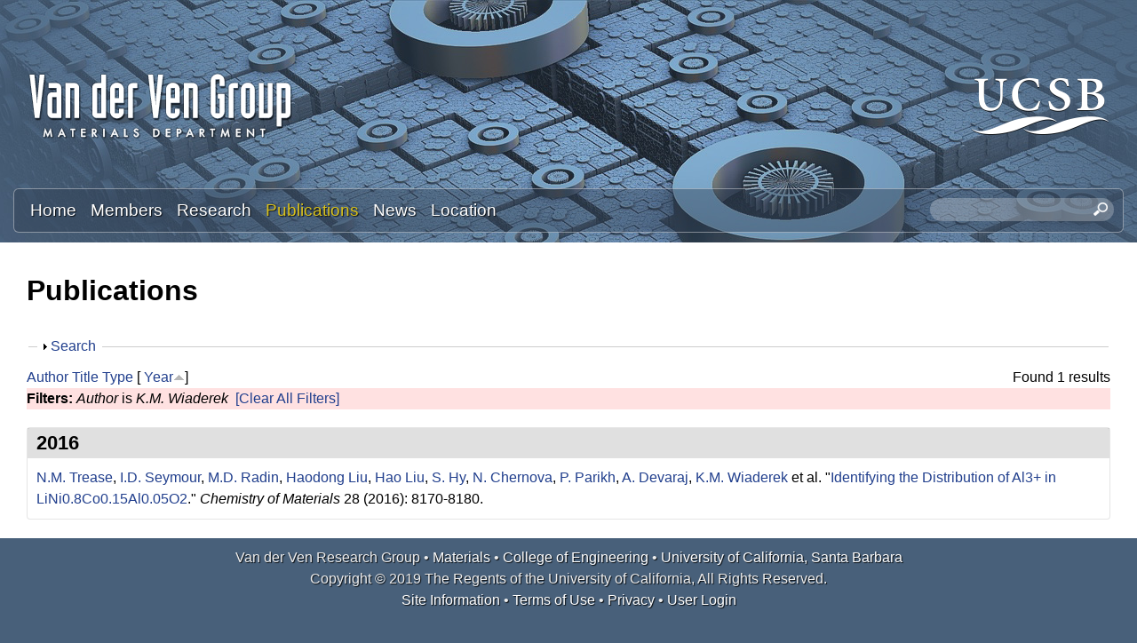

--- FILE ---
content_type: text/html; charset=utf-8
request_url: https://labs.materials.ucsb.edu/vanderven/anton/publications?page=4&s=year&amp%3Bf%5Bag%5D=F&o=asc&f%5Bauthor%5D=532
body_size: 11579
content:
<!DOCTYPE html>
<!--[if lt IE 7]><html class="lt-ie9 lt-ie8 lt-ie7" lang="en" dir="ltr"><![endif]-->
<!--[if IE 7]><html class="lt-ie9 lt-ie8" lang="en" dir="ltr"><![endif]-->
<!--[if IE 8]><html class="lt-ie9" lang="en" dir="ltr"><![endif]-->
<!--[if gt IE 8]><!--><html lang="en" dir="ltr" prefix="content: http://purl.org/rss/1.0/modules/content/ dc: http://purl.org/dc/terms/ foaf: http://xmlns.com/foaf/0.1/ og: http://ogp.me/ns# rdfs: http://www.w3.org/2000/01/rdf-schema# sioc: http://rdfs.org/sioc/ns# sioct: http://rdfs.org/sioc/types# skos: http://www.w3.org/2004/02/skos/core# xsd: http://www.w3.org/2001/XMLSchema#"><!--<![endif]-->
<head>
<meta charset="utf-8" />
<link rel="shortcut icon" href="https://labs.materials.ucsb.edu/vanderven/anton/sites/labs.materials.ucsb.edu.vanderven.anton/themes/sands_subtheme/css/images/favicon.png" type="image/png" />
<meta name="viewport" content="width=device-width, initial-scale=1.0, user-scalable=yes" />
<meta name="MobileOptimized" content="width" />
<meta name="HandheldFriendly" content="1" />
<meta name="apple-mobile-web-app-capable" content="yes" />
<meta name="generator" content="Drupal 7 (https://www.drupal.org)" />
<link rel="canonical" href="https://labs.materials.ucsb.edu/vanderven/anton/publications" />
<link rel="shortlink" href="https://labs.materials.ucsb.edu/vanderven/anton/publications" />
<title>Publications | Page 5 | Anton Van der Ven Research Lab | Materials Department | UC Santa Barbara</title>
<link type="text/css" rel="stylesheet" href="https://labs.materials.ucsb.edu/vanderven/anton/sites/labs.materials.ucsb.edu.vanderven.anton/files/css/css_mskCdwIFRLFrMSjK53HNskjV1WNyYMZWIKMGDmfTOX4.css" media="all" />
<link type="text/css" rel="stylesheet" href="https://labs.materials.ucsb.edu/vanderven/anton/sites/labs.materials.ucsb.edu.vanderven.anton/files/css/css_LwEc_9DSsIL9AH8CXm_F0NaGUtF0s_uVWfc4Yz8cxs8.css" media="all" />
<link type="text/css" rel="stylesheet" href="https://labs.materials.ucsb.edu/vanderven/anton/sites/labs.materials.ucsb.edu.vanderven.anton/files/css/css_W8v_6qgC0axFRCjPBj5kKW56s6Jz3hXDn3fNTTyJbjo.css" media="all" />
<link type="text/css" rel="stylesheet" href="https://labs.materials.ucsb.edu/vanderven/anton/sites/labs.materials.ucsb.edu.vanderven.anton/files/css/css_Egdydi0B9D3qm8v3eZIa42nM6NYtF58aCTGLPQ5YjSY.css" media="screen" />
<link type="text/css" rel="stylesheet" href="https://labs.materials.ucsb.edu/vanderven/anton/sites/labs.materials.ucsb.edu.vanderven.anton/files/css/css_2Bs-YM1y2JoCVqFGnWZ6w6xbpf51bv5L1HDwOnWWTUY.css" media="only screen" />
<link type="text/css" rel="stylesheet" href="https://labs.materials.ucsb.edu/vanderven/anton/sites/labs.materials.ucsb.edu.vanderven.anton/files/css/css_wEPVrHA3FYwtLTgMvCWIbSVCF7Mfcp468nyOJyh5RBQ.css" media="screen" />
<link type="text/css" rel="stylesheet" href="https://labs.materials.ucsb.edu/vanderven/anton/sites/labs.materials.ucsb.edu.vanderven.anton/files/css/css_ftT-eHMw6koE8bOQHjbdsF3Lz9wdQwhCiNKhE8ZOxCY.css" media="all" />
<link type="text/css" rel="stylesheet" href="https://labs.materials.ucsb.edu/vanderven/anton/sites/labs.materials.ucsb.edu.vanderven.anton/files/css/css_HVntXxDTtJAHCqBTtZwVYCZ9SKIPqtSDbjXf7fmca2s.css" media="only screen" />

<!--[if lt IE 9]>
<link type="text/css" rel="stylesheet" href="https://labs.materials.ucsb.edu/vanderven/anton/sites/labs.materials.ucsb.edu.vanderven.anton/files/css/css_nFwLxIP72Kmwz06YLzHNJS6lw11xTzW1L6SpTH6pp9M.css" media="screen" />
<![endif]-->
<script type="text/javascript" src="https://labs.materials.ucsb.edu/vanderven/anton/sites/labs.materials.ucsb.edu.vanderven.anton/files/js/js_s7yA-hwRxnKty__ED6DuqmTMKG39xvpRyrtyCrbWH4M.js"></script>
<script type="text/javascript" src="https://labs.materials.ucsb.edu/vanderven/anton/sites/labs.materials.ucsb.edu.vanderven.anton/files/js/js_KCd8rbJYUruV1tRJnh4um34UYvyhlrSVCPR1jNko2h8.js"></script>
<script type="text/javascript" src="https://labs.materials.ucsb.edu/vanderven/anton/sites/labs.materials.ucsb.edu.vanderven.anton/files/js/js_fWklib8OU8L7rIpnrOljN4PF2OxAL-ijFieWqL-2ukI.js"></script>
<script type="text/javascript" src="https://labs.materials.ucsb.edu/vanderven/anton/sites/labs.materials.ucsb.edu.vanderven.anton/files/js/js_XmvUu_ZnQcG07GKj5KpNBDEIOYoZOKv33WULuVNe7RY.js"></script>
<script type="text/javascript">
<!--//--><![CDATA[//><!--
jQuery.extend(Drupal.settings, {"basePath":"\/vanderven\/anton\/","pathPrefix":"","setHasJsCookie":0,"ajaxPageState":{"theme":"sands_subtheme","theme_token":"5V3iHvktBo5jyUS_HyYTr58xSj00-gZPiQf2Q_ztmQg","js":{"sites\/all\/modules\/jquery_update\/replace\/jquery\/1.8\/jquery.min.js":1,"misc\/jquery-extend-3.4.0.js":1,"misc\/jquery-html-prefilter-3.5.0-backport.js":1,"misc\/jquery.once.js":1,"misc\/drupal.js":1,"misc\/form.js":1,"sites\/all\/libraries\/colorbox\/jquery.colorbox-min.js":1,"sites\/all\/modules\/colorbox\/js\/colorbox.js":1,"sites\/all\/modules\/colorbox\/styles\/stockholmsyndrome\/colorbox_style.js":1,"sites\/all\/modules\/custom_search\/js\/custom_search.js":1,"misc\/collapse.js":1,"sites\/all\/themes\/adaptivetheme\/at_core\/scripts\/outside-events.js":1,"sites\/all\/themes\/adaptivetheme\/at_core\/scripts\/menu-toggle.js":1},"css":{"modules\/system\/system.base.css":1,"modules\/system\/system.menus.css":1,"modules\/system\/system.messages.css":1,"modules\/system\/system.theme.css":1,"sites\/all\/modules\/date\/date_api\/date.css":1,"sites\/all\/modules\/date\/date_popup\/themes\/datepicker.1.7.css":1,"modules\/field\/theme\/field.css":1,"modules\/node\/node.css":1,"modules\/search\/search.css":1,"modules\/user\/user.css":1,"sites\/all\/modules\/youtube\/css\/youtube.css":1,"sites\/all\/modules\/views\/css\/views.css":1,"sites\/all\/modules\/ckeditor\/css\/ckeditor.css":1,"sites\/all\/modules\/colorbox\/styles\/stockholmsyndrome\/colorbox_style.css":1,"sites\/all\/modules\/ctools\/css\/ctools.css":1,"sites\/all\/modules\/biblio\/biblio.css":1,"sites\/all\/modules\/custom_search\/custom_search.css":1,"sites\/all\/themes\/adaptivetheme\/at_core\/css\/at.layout.css":1,"sites\/labs.materials.ucsb.edu.vanderven.anton\/themes\/sands_subtheme\/css\/global.base.css":1,"sites\/labs.materials.ucsb.edu.vanderven.anton\/themes\/sands_subtheme\/css\/global.styles.css":1,"public:\/\/adaptivetheme\/sands_subtheme_files\/sands_subtheme.responsive.layout.css":1,"public:\/\/adaptivetheme\/sands_subtheme_files\/sands_subtheme.fonts.css":1,"public:\/\/adaptivetheme\/sands_subtheme_files\/sands_subtheme.menutoggle.css":1,"public:\/\/adaptivetheme\/sands_subtheme_files\/sands_subtheme.responsive.styles.css":1,"public:\/\/adaptivetheme\/sands_subtheme_files\/sands_subtheme.lt-ie9.layout.css":1}},"colorbox":{"opacity":"0.85","current":"{current} of {total}","previous":"\u00ab Prev","next":"Next \u00bb","close":"Close","maxWidth":"98%","maxHeight":"98%","fixed":true,"mobiledetect":true,"mobiledevicewidth":"480px","file_public_path":"\/vanderven\/anton\/sites\/labs.materials.ucsb.edu.vanderven.anton\/files","specificPagesDefaultValue":"admin*\nimagebrowser*\nimg_assist*\nimce*\nnode\/add\/*\nnode\/*\/edit\nprint\/*\nprintpdf\/*\nsystem\/ajax\nsystem\/ajax\/*"},"custom_search":{"form_target":"_self","solr":0},"urlIsAjaxTrusted":{"\/vanderven\/anton\/search\/node":true,"\/vanderven\/anton\/publications?page=4\u0026s=year\u0026amp%3Bf%5Bag%5D=F\u0026o=asc\u0026f%5Bauthor%5D=532":true},"adaptivetheme":{"sands_subtheme":{"layout_settings":{"bigscreen":"three-col-grail","tablet_landscape":"three-col-grail","tablet_portrait":"one-col-stack","smalltouch_landscape":"one-col-stack","smalltouch_portrait":"one-col-stack"},"media_query_settings":{"bigscreen":"only screen and (min-width:1025px)","tablet_landscape":"only screen and (min-width:769px) and (max-width:1024px)","tablet_portrait":"only screen and (min-width:581px) and (max-width:768px)","smalltouch_landscape":"only screen and (min-width:321px) and (max-width:580px)","smalltouch_portrait":"only screen and (max-width:320px)"},"menu_toggle_settings":{"menu_toggle_tablet_portrait":"false","menu_toggle_tablet_landscape":"true"}}}});
//--><!]]>
</script>
<!--[if lt IE 9]>
<script src="https://labs.materials.ucsb.edu/vanderven/anton/sites/all/themes/adaptivetheme/at_core/scripts/html5.js?rbdsox"></script>
<![endif]-->
</head>
<body class="html not-front not-logged-in no-sidebars page-publications site-name-hidden atr-7.x-3.x atv-7.x-3.4 site-name-anton-van-der-ven-research-lab--materials-department--uc-santa-barbara section-publications">
  <div id="skip-link" class="nocontent">
    <a href="#main-content" class="element-invisible element-focusable">Skip to main content</a>
  </div>
    <div id="page-wrapper">
  <div id="page" class="page at-mt">

    
    <div id="header-wrapper">
      <div class="container clearfix">
        <header id="header" class="clearfix" role="banner">

                      <!-- start: Branding -->
            <div id="branding" class="branding-elements clearfix">

                              <div id="logo">
                  <a href="/vanderven/anton/"><img class="site-logo" typeof="foaf:Image" src="https://labs.materials.ucsb.edu/vanderven/anton/sites/labs.materials.ucsb.edu.vanderven.anton/themes/sands_subtheme/css/images/logo.png" alt="Anton Van der Ven Research Lab | Materials Department | UC Santa Barbara" /></a>                </div>
              
                              <!-- start: Site name and Slogan -->
                <div class="element-invisible h-group" id="name-and-slogan">

                                      <h1 class="element-invisible" id="site-name"><a href="/vanderven/anton/" title="Home page">Anton Van der Ven Research Lab | Materials Department | UC Santa Barbara</a></h1>
                  
                  
                </div><!-- /end #name-and-slogan -->
                            
              
<!-- Start UCSB Logo -->
<div id="ucsb-logo">
<img alt="UC Santa Barbara" src="/sites/labs.materials.ucsb.edu.vanderven.anton/themes/sands_subtheme/css/images/ucsb-logo.png" />
</div>
<!-- End UCSB Logo -->              


            </div><!-- /end #branding -->
          
        
        </header>
      </div>
    </div>

          <div id="nav-wrapper">
        <div class="container clearfix">
          <div id="menu-bar" class="nav clearfix"><nav id="block-menu-block-1" class="block block-menu-block menu-wrapper menu-bar-wrapper clearfix at-menu-toggle odd first block-count-1 block-region-menu-bar block-1"  role="navigation">  
      <h2 class="element-invisible block-title">Main menu</h2>
  
  <div class="menu-block-wrapper menu-block-1 menu-name-main-menu parent-mlid-0 menu-level-1">
  <ul class="menu clearfix"><li class="first leaf menu-mlid-239 menu-depth-1 menu-item-239"><a href="/vanderven/anton/">Home</a></li><li class="leaf menu-mlid-524 menu-depth-1 menu-item-524"><a href="/vanderven/anton/members">Members</a></li><li class="leaf menu-mlid-535 menu-depth-1 menu-item-535"><a href="/vanderven/anton/research">Research</a></li><li class="leaf active-trail active menu-mlid-533 menu-depth-1 menu-item-533"><a href="/vanderven/anton/publications" class="active-trail active">Publications</a></li><li class="leaf menu-mlid-537 menu-depth-1 menu-item-537"><a href="/vanderven/anton/news">News</a></li><li class="last leaf menu-mlid-585 menu-depth-1 menu-item-585"><a href="/vanderven/anton/location">Location</a></li></ul></div>

  </nav><div id="block-custom-search-blocks-1" class="block block-custom-search-blocks no-title menu-wrapper menu-bar-wrapper clearfix at-menu-toggle even last block-count-2 block-region-menu-bar block-1" >  
  
  <form class="search-form" role="search" action="/vanderven/anton/publications?page=4&amp;s=year&amp;amp%3Bf%5Bag%5D=F&amp;o=asc&amp;f%5Bauthor%5D=532" method="post" id="custom-search-blocks-form-1" accept-charset="UTF-8"><div><div class="form-item form-type-textfield form-item-custom-search-blocks-form-1">
  <label class="element-invisible" for="edit-custom-search-blocks-form-1--2">Search this site </label>
 <input title="Enter the terms you wish to search for." class="custom-search-box form-text" placeholder="" type="text" id="edit-custom-search-blocks-form-1--2" name="custom_search_blocks_form_1" value="" size="20" maxlength="128" />
</div>
<input type="hidden" name="delta" value="1" />
<input type="hidden" name="form_build_id" value="form-KKJhUZgAY-h31oEVXxv9bHc4dWeS8nxj7X1Izymc0eI" />
<input type="hidden" name="form_id" value="custom_search_blocks_form_1" />
<div class="form-actions form-wrapper" id="edit-actions--2"><input style="display:none;" type="submit" id="edit-submit--3" name="op" value="" class="form-submit" /></div></div></form>
  </div></div>                            </div>
      </div>
    
    
    
    
    <div id="content-wrapper"><div class="container">
      <div id="columns"><div class="columns-inner clearfix">
        <div id="content-column"><div class="content-inner">

          
          <section id="main-content">

            
                          <header id="main-content-header" class="clearfix">

                                  <h1 id="page-title">Publications</h1>
                
                
              </header>
            

  <!-- Start Three column 3x33 Gpanel -->
  <!-- End Three column 3x33 Gpanel -->



                          <div id="content">
                <div id="block-system-main" class="block block-system no-title odd first last block-count-3 block-region-content block-main" >  
  
  <div id="biblio-header" class="clear-block"><form action="/vanderven/anton/publications?page=4&amp;s=year&amp;amp%3Bf%5Bag%5D=F&amp;o=asc&amp;f%5Bauthor%5D=532" method="post" id="biblio-search-form" accept-charset="UTF-8"><div><fieldset class="collapsible collapsed form-wrapper" id="edit-search-form"><legend><span class="fieldset-legend">Search</span></legend><div class="fieldset-wrapper"><div class="container-inline biblio-search clear-block"><div class="form-item form-type-textfield form-item-keys">
  <input type="text" id="edit-keys" name="keys" value="" size="25" maxlength="255" class="form-text" />
</div>
<input type="submit" id="edit-submit" name="op" value="Publications search" class="form-submit" /></div><fieldset class="collapsible collapsed form-wrapper" id="edit-filters"><legend><span class="fieldset-legend">Show only items where</span></legend><div class="fieldset-wrapper"><div class="exposed-filters"><div class="clearfix form-wrapper" id="edit-status"><div class="filters form-wrapper" id="edit-filters--2"><div class="form-item form-type-select form-item-author">
  <label for="edit-author">Author </label>
 <select id="edit-author" name="author" class="form-select"><option value="any" selected="selected">any</option><option value="397"></option><option value="592"></option><option value="600"></option><option value="721">Aagesen, Larry K</option><option value="901">Aagesen, L. K.</option><option value="911">Aagesen, L. K. et. al.</option><option value="428">Abeykoon, Milinda </option><option value="619">Abeykoon, M. </option><option value="906">al., et. </option><option value="726">Allison, John </option><option value="791">Alvarado, Judith </option><option value="477">Amatucci, Glenn G</option><option value="650">Amatucci, G.G. </option><option value="1011">Amatucci, G. G.</option><option value="1751">Andrews, Jessica L</option><option value="716">Araullo-Peters, Vicente </option><option value="771">Arroyo y de Dompablo, ME </option><option value="373">Aryanfar, A. </option><option value="505">Asta, M </option><option value="671">Asta, M. </option><option value="508">Aydinol, MK </option><option value="673">Aydinol, M.K. </option><option value="781">Aydinol, Mehmet K</option><option value="991">Badway, F. </option><option value="1511">Baek, Sun Woong</option><option value="449">Bai, Jianming </option><option value="612">Bai, J. </option><option value="1816">Balakrishna, Ananya Renuka</option><option value="1196">Banerjee, S. </option><option value="596">Barnard, L. </option><option value="461">Bartlett, Bart M</option><option value="633">Bartlett, B.M. </option><option value="1236">Bashian, N. H.</option><option value="1381">Bashian, Nicholas H.</option><option value="1851">Bassey, Euan </option><option value="1846">Bassey, Euan N</option><option value="400">Battaile, CC </option><option value="570">Battaile, C.C. </option><option value="331">Bechtel, J.S. </option><option value="821">Bechtel, J. S.</option><option value="1396">Becwar, Shona M.</option><option value="1591">Behara, Sesha Sai</option><option value="1346">Behera, P. </option><option value="572">Belak, A.A. </option><option value="1021">Beyerlein, Irene J.</option><option value="605">Bhattacharya, J. </option><option value="662">Bickel, J.E. </option><option value="1566">Bienz, Jadon </option><option value="1666">Bocarsly, Joshua D</option><option value="1271">Bocarsly, J. D.</option><option value="1371">Bocarsly, Joshua D.</option><option value="429">Bozin, Emil S</option><option value="620">Bozin, E.S. </option><option value="1776">Brady, Michael J</option><option value="440">Britto, Sylvia </option><option value="603">Britto, S. </option><option value="976">Bruce, L. </option><option value="392">Cabana, Jordi </option><option value="585">Cabana, J. </option><option value="876">Callahan, Patrick G.</option><option value="741">Carlier, D </option><option value="916">Casas-Cabanas, Montse </option><option value="479">Ceder, Gerbrand </option><option value="497">Ceder, G </option><option value="657">Ceder, G. </option><option value="334">Chabinyc, Michael L</option><option value="523">Chabinyc, M.L. </option><option value="500">Chan, MKY </option><option value="665">Chan, M.K.Y. </option><option value="348">Chang, D. </option><option value="831">Chang, Donghee </option><option value="534">Chapman, K.W. </option><option value="1156">Chapman, K. W.</option><option value="371">Chen, M.H. </option><option value="409">Chen, Liang </option><option value="578">Chen, L. </option><option value="343">Chernova, Natalya </option><option value="529">Chernova, N. </option><option value="615">Chi, H. </option><option value="1431">Chmelka, Bradley F.</option><option value="419">Choudhury, S </option><option value="599">Choudhury, S. </option><option value="533">Chupas, P.J. </option><option value="1871">Clément, Raphaële </option><option value="1651">Clément, Raphaële J</option><option value="1311">Cooley, J. A.</option><option value="1001">Cosandey, F. </option><option value="646">Dalton, A.S. </option><option value="465">de Dompablo, ME Arroyo-</option><option value="644">de Dompablo, M.E. Arroyo-</option><option value="1681">De Graef, Marc </option><option value="395">Decolvenaere, Elizabeth </option><option value="587">Decolvenaere, E. </option><option value="746">Delmas, Claude </option><option value="1191">Deng, Z. </option><option value="345">Devaraj, Arun </option><option value="531">Devaraj, A. </option><option value="711">DeWitt, Stephen </option><option value="367">Dodge, Philip C</option><option value="559">Dodge, P.C. </option><option value="1336">Dolin, P. </option><option value="1556">Dolle, Christian </option><option value="407">Du, Xianfeng </option><option value="576">Du, X. </option><option value="406">Duan, Yingwen </option><option value="575">Duan, Y. </option><option value="1801">Duan, Xiangfeng </option><option value="1486">Dunn, Bruce </option><option value="1826">Dunn, Bruce S.</option><option value="1536">Dunn, Bruce S</option><option value="1301">Dunn, B. S.</option><option value="635">Duzik, A. </option><option value="1321">Eggeler, Y. M.</option><option value="1661">Eggeler, Yolita M</option><option value="581">Emly, A. </option><option value="322">Enrique, R.A. </option><option value="731">Enrique, R. A.</option><option value="631">Etacheri, V. </option><option value="332">Evans, Hayden A</option><option value="521">Evans, H.A. </option><option value="518">Fabini, D.H. </option><option value="966">Faenza, N. V.</option><option value="1061">Faenza, Nicholas V.</option><option value="353">Falaras, Polycarpos </option><option value="543">Falaras, R. </option><option value="360">Falk, Michael L</option><option value="554">Falk, M.L. </option><option value="686">Fang, Chengcheng </option><option value="936">Feng, L. </option><option value="401">Foiles, SM </option><option value="571">Foiles, S.M. </option><option value="1526">Frajnkovič, Matevž </option><option value="327">Garikipati, Krishna </option><option value="487">Garikipati, K </option><option value="516">Garikipati, K. </option><option value="1331">Gianola, D. S.</option><option value="363">Goiri, J.G. </option><option value="851">Goiri, Jon Garbriel</option><option value="951">Goiri, J. G.</option><option value="1066">Goiri, Jon Gabriel</option><option value="1636">Goiri, Jon Gabriel</option><option value="396">Gordon, Michael J</option><option value="588">Gordon, M.J. </option><option value="736">Gordon, Michael </option><option value="478">Graetz, Jason </option><option value="651">Graetz, J. </option><option value="410">Graham, George W</option><option value="579">Graham, G.W. </option><option value="841">Graham, George </option><option value="385">Grey, Clare P</option><option value="538">Grey, C.P. </option><option value="926">Grey, Clare P.</option><option value="1006">Grey, C. P.</option><option value="439">Griffin, John M</option><option value="591">Griffin, J.M. </option><option value="1406">Griffith, Kent J.</option><option value="324">Gunda, NS Harsha</option><option value="512">Gunda, N.S.H. </option><option value="811">Gunda, N. S. Harsha</option><option value="1251">Gunda, N. S. H.</option><option value="1451">Gunda, N. S. Harsha</option><option value="510">Hafner, J </option><option value="675">Hafner, J. </option><option value="996">Halajko, A. </option><option value="971">Halat, D. M.</option><option value="666">Han, B.C. </option><option value="501">Han, BC </option><option value="1216">Hansen, C. J.</option><option value="434">Hao, Xiaoguang </option><option value="628">Hao, X. </option><option value="483">Hardwick, Laurence J</option><option value="654">Hardwick, L.J. </option><option value="856">Heinze, Stefan G.</option><option value="484">Hinuma, Yoyo </option><option value="655">Hinuma, Y. </option><option value="1291">Howard, E. S.</option><option value="480">Huang, Baoling </option><option value="658">Huang, B. </option><option value="381">Huo, Hua </option><option value="563">Huo, H. </option><option value="502">Hwang, Bing-Joe </option><option value="667">Hwang, B.J. </option><option value="342">Hy, Sunny </option><option value="528">Hy, S. </option><option value="1391">Irshad, Ahamed </option><option value="446">Janssen, Yuri </option><option value="609">Janssen, Y. </option><option value="358">Jiang, T. </option><option value="382">Johnston, Karen E</option><option value="564">Johnston, K.E. </option><option value="435">Jokisaari, Jacob R</option><option value="629">Jokisaari, J.R. </option><option value="1121">Kaboudvand, F. </option><option value="1691">Kallistova, Anna </option><option value="354">Kanatzidis, Mercouri G</option><option value="544">Kanatzidis, M.G. </option><option value="405">Katz, Michael B</option><option value="574">Katz, M.B. </option><option value="1026">Kaufman, Jonas L.</option><option value="1056">Kaufman, J. L.</option><option value="1351">Kaufman, Jonas L.</option><option value="1546">Kaufman, Jonas L</option><option value="1571">Kautzsch, Linus </option><option value="471">Kaviany, Massoud </option><option value="641">Kaviany, M. </option><option value="499">Kearley, GJ </option><option value="668">Kearley, G.J. </option><option value="388">Kim, Chunjoong </option><option value="616">Kim, H. </option><option value="433">Kim, Sung Joo</option><option value="488">Kim, S </option><option value="582">Kim, C. </option><option value="627">Kim, S.J. </option><option value="660">Kim, S. </option><option value="826">Kim, Sung Joo</option><option value="921">Kim, Jongsik </option><option value="1731">Kim, Seong Shik</option><option value="454">Kioupakis, Emmanouil </option><option value="634">Kioupakis, E. </option><option value="1016">Kitchaev, Daniil A.</option><option value="1206">Kitchaev, D. A.</option><option value="1361">Kitchaev, Daniil </option><option value="1491">Kitchaev, Daniil A</option><option value="1761">Ko, Shu-Ting </option><option value="450">Ko, Jonathan </option><option value="613">Ko, J. </option><option value="1231">Ko, J. S.</option><option value="796">Kolli, Sanjeev Krishna</option><option value="806">Kolli, S. K.</option><option value="1116">Kolli, S. </option><option value="1461">Kolli, Sanjeev Krishna</option><option value="1476">Kolli, Sanjeev K.</option><option value="351">Kontos, Athanassios G</option><option value="541">Kontos, A.G. </option><option value="1861">Korjus, Ove </option><option value="391">Kostecki, Robert </option><option value="584">Kostecki, R. </option><option value="509">Kresse, G </option><option value="674">Kresse, G. </option><option value="380">Krishna, Garikipati </option><option value="460">Kuo, Yenting </option><option value="632">Kuo, Y. </option><option value="329">Labram, John G</option><option value="519">Labram, J.G. </option><option value="1706">Lapidus, Saul H</option><option value="349">Laurita, Geneva </option><option value="539">Laurita, G. </option><option value="1856">Lawrence, Erick </option><option value="1076">Leben-Higgins, Z. W.</option><option value="1131">Lebens-Higgins, Z. W.</option><option value="1596">Lebens-Higgins, Zachary </option><option value="567">Lee, S.R. </option><option value="1161">Lee, T. L.</option><option value="1281">Lee, G. </option><option value="330">Lehner, Anna J</option><option value="520">Lehner, A.J. </option><option value="438">Leskes, Michal </option><option value="590">Leskes, M. </option><option value="866">Levi, Carlos G.</option><option value="1456">Levi, Carlos G.</option><option value="1186">Levin, E. </option><option value="1326">Levin, E. E.</option><option value="404">Li, Baihai </option><option value="431">Li, Qiang </option><option value="573">Li, B. </option><option value="622">Li, Q. </option><option value="1086">Li, Y. Z.</option><option value="1721">Li, Jonathan </option><option value="1806">Li, Yuzhang </option><option value="413">Ling, C </option><option value="604">Ling, C. </option><option value="340">Liu, Haodong </option><option value="341">Liu, Hao </option><option value="389">Liu, Yijin </option><option value="607">Liu, J. </option><option value="526">Liu, Haodong </option><option value="527">Liu, Hao </option><option value="583">Liu, Y. </option><option value="1136">Liu, H. </option><option value="444">Liu, Jue </option><option value="1766">Luo, Jian </option><option value="941">Lv, D. </option><option value="379">Marian, Jaime </option><option value="552">Marian, J. </option><option value="756">Marianetti, CA </option><option value="776">Marianetti, C </option><option value="362">Marquis, Emmanuelle A</option><option value="546">Marquis, E.A. </option><option value="1046">Marquis, E. A.</option><option value="1226">Martinolich, A. J.</option><option value="441">Matthews, Peter D</option><option value="593">Matthews, P.D. </option><option value="1341">Mayer, J. A.</option><option value="1421">McCloskey, Bryan D.</option><option value="1411">McClure, Eric T.</option><option value="1646">McMeeking, Robert M</option><option value="1771">Melot, Brent C</option><option value="1171">Melot, B. C.</option><option value="1446">Melot, Brent C.</option><option value="383">Ménétrier, Michel </option><option value="565">Ménétrier, M. </option><option value="536">Meng, Y.S. </option><option value="706">Meng, Shirley </option><option value="390">Meng, Ying Shirley</option><option value="1096">Meng, Y. S.</option><option value="1656">Meynell, Simon A</option><option value="1286">Milam-Guerrero, J. </option><option value="369">Mills, Michael J</option><option value="561">Mills, M.J. </option><option value="422">Millunchick, Joanna Mirecki</option><option value="458">Millunchick, Joanna M</option><option value="494">Millunchick, Joanna Mirecki</option><option value="625">Millunchick, J.M. </option><option value="399">Modine, NA </option><option value="423">Modine, Normand A</option><option value="569">Modine, N.A. </option><option value="384">Monconduit, Laure </option><option value="566">Monconduit, L. </option><option value="602">Morgan, D. </option><option value="420">Morgan, D </option><option value="1741">Morrell, Colin T</option><option value="443">Morris, Andrew J</option><option value="595">Morris, A.J. </option><option value="986">Mukherjee, P. </option><option value="490">Mulder, Fokko M</option><option value="498">Mulder, FM </option><option value="661">Mulder, F.M. </option><option value="881">Murray, Sean P.</option><option value="456">Nagase, Takeshi </option><option value="636">Nagase, T. </option><option value="451">Nam, Kyung-Wan </option><option value="626">Nam, K.W. </option><option value="1436">Narayan, Sri R.</option><option value="514">Natarajan, A.R. </option><option value="320">Natarajan, Anirudh Raju</option><option value="816">Natarajan, A. R.</option><option value="861">Natarajan, Anirudh Raju</option><option value="1836">Ober, Derick </option><option value="1711">Ober, Derick E</option><option value="1201">Ong, S. P.</option><option value="1686">Ortiz, Brenden R</option><option value="347">others</option><option value="355">Page, A. </option><option value="931">Palacin, Rosa </option><option value="411">Pan, Xiaoqing </option><option value="580">Pan, X. </option><option value="846">Pan, Xiaoqing </option><option value="1416">Papp, Joseph K.</option><option value="344">Parikh, Pritesh </option><option value="530">Parikh, P. </option><option value="1736">Patheria, Eshaan S</option><option value="474">Pereira, Nathalie </option><option value="648">Pereira, N. </option><option value="652">Persson, K. </option><option value="1111">Pier, L. F. J.</option><option value="1541">Pilon, Laurent </option><option value="1606">Piper, Louis FJ</option><option value="1181">Piper, L. F. J.</option><option value="1441">Piper, Louis F. J.</option><option value="1696">Pokharel, Ganesh </option><option value="370">Pollock, Tresa M</option><option value="562">Pollock, T.M. </option><option value="896">Pollock, Tresa M.</option><option value="961">Pollock, T. M.</option><option value="1841">Ponte, Graciela E García</option><option value="356">Poudeu, PFP </option><option value="393">Poudeu, Pierre Ferdinand</option><option value="555">Poudeu, P.F.P. </option><option value="586">Poudeu, P.F. </option><option value="761">Predith, A </option><option value="1256">Preefer, M. B.</option><option value="1471">Preefer, Molleigh B.</option><option value="1516">Preefer, Molleigh B</option><option value="515">Puchala, B. </option><option value="326">Puchala, Brian </option><option value="637">Qi, Y. </option><option value="1626">Qi, Liang </option><option value="1746">Qian, Michelle D</option><option value="336">Radin, M.D. </option><option value="676">Radin, Maxwell D</option><option value="981">Radin, M. </option><option value="1126">Radin, M. D.</option><option value="1401">Rahim, Warda </option><option value="1141">Rana, J. </option><option value="352">Raptis, Yannis S</option><option value="542">Raptis, Y.S. </option><option value="766">Reed, J </option><option value="1146">Reeves, P. J.</option><option value="1601">Reeves, Philip J</option><option value="1716">Reynolds, Colleen </option><option value="557">Rhein, R.K. </option><option value="871">Rhein, Robert K.</option><option value="946">Rhein, R. K.</option><option value="1671">Rhodes, Bailey E</option><option value="359">Roy, Anindya </option><option value="553">Roy, A. </option><option value="1036">Roy, A. M.</option><option value="513">Rudraraju, S. </option><option value="325">Rudraraju, Shiva </option><option value="1261">Saber, M. </option><option value="1466">Saber, Muna </option><option value="1091">Sallis, S. </option><option value="643">Saracibar, A. </option><option value="1426">Scanlon, David O.</option><option value="1211">Schueller, E. C.</option><option value="1366">Schueller, Emily C.</option><option value="589">See, K.A. </option><option value="1246">See, K. A.</option><option value="1821">See, Kimberly A.</option><option value="437">See, Kimberly A</option><option value="335">Seshadri, Ram </option><option value="524">Seshadri, R. </option><option value="482">Sethuraman, Vijay A</option><option value="653">Sethuraman, V.A. </option><option value="339">Seymour, Ieuan D</option><option value="525">Seymour, I.D. </option><option value="426">Shi, Guangsha </option><option value="430">Shi, Xiaoya </option><option value="432">Shi, Xun </option><option value="617">Shi, G. </option><option value="621">Shi, X. </option><option value="1641">Shi, Qianying </option><option value="681">Sina, Mahsa </option><option value="751">Smithson, H </option><option value="361">Solomon, Ellen LS</option><option value="545">Solomon, E.L.S. </option><option value="1031">Solomon, E. L. S.</option><option value="485">Srinivasan, Venkat </option><option value="656">Srinivasan, V. </option><option value="470">Stackhouse, Stephen </option><option value="640">Stackhouse, S. </option><option value="886">Stinville, Jean-Charles </option><option value="350">Stoumpos, Constantinos C</option><option value="540">Stoumpos, C.C. </option><option value="469">Su, Xianli </option><option value="639">Su, X. </option><option value="1866">Suard, Emmanuelle </option><option value="427">Sun, Kai </option><option value="618">Sun, K. </option><option value="1041">Sundararaghavan, V. </option><option value="598">Swoboda, B. </option><option value="1701">Taddei, Keith M</option><option value="472">Tang, Xinfeng </option><option value="669">Tang, H. </option><option value="642">Tang, X. </option><option value="503">Tang, Hairong </option><option value="511">Teichert, G.H. </option><option value="1071">Teichert, G. H.</option><option value="506">Tepesch, PD </option><option value="672">Tepesch, P.D. </option><option value="372">Thomas, John C</option><option value="374">Thomas, John </option><option value="402">Thomas, JC </option><option value="547">Thomas, J.C. </option><option value="786">Thomas, J. C.</option><option value="1726">Thomas, Jeremiah </option><option value="415">Thornton, K </option><option value="475">Thornton, Katsuyo </option><option value="606">Thornton, K. </option><option value="1796">Thurber, Kodi </option><option value="364">Titus, M.S. </option><option value="891">Titus, Michael S.</option><option value="956">Titus, M. S.</option><option value="1831">Tolbert, Sarah H.</option><option value="1051">Toriyama, M. Y.</option><option value="338">Trease, N.M. </option><option value="504">Trout, Bernhardt L</option><option value="670">Trout, B.L. </option><option value="421">Tucker, JD </option><option value="601">Tucker, J.D. </option><option value="1631">Uberuaga, Blas Pedro</option><option value="357">Uher, Ctirad </option><option value="556">Uher, C. </option><option value="537">Van der Van, A. </option><option value="517">Van der Ven, A. </option><option value="321">Van der Ven, Anton </option><option value="403">Van der Ven, A </option><option value="801">Van der Ven, Anton </option><option value="1101">Van der Ven, V. </option><option value="1296">Vincent, R. C.</option><option value="1576">Vincent, Rebecca C</option><option value="337">Vinckeviciute, J. </option><option value="691">Vinckeviciute, Julija </option><option value="368">Viswanathan, Gopal Babu</option><option value="560">Viswanathan, G.B. </option><option value="659">Wagemaker, M. </option><option value="1586">Walsh, Flynn </option><option value="462">Wang, Yizhou </option><option value="647">Wang, F. </option><option value="645">Wang, Y. </option><option value="1266">Wei, Q. </option><option value="1241">Weker, J. N.</option><option value="1811">Weker, Johanna Nelson</option><option value="366">Wells, Peter B</option><option value="558">Wells, P.B. </option><option value="445">Whitfield, Pamela </option><option value="608">Whitfield, P. </option><option value="535">Whittingham, M.S. </option><option value="701">Whittingham, Stanley </option><option value="346">Wiaderek, Kamila M</option><option value="532">Wiaderek, K.M. </option><option value="1316">Wilson, S. D.</option><option value="1376">Wilson, Stephen D.</option><option value="1676">Wilson, Stephen D</option><option value="398">Wright, AF </option><option value="442">Wright, Dominic S</option><option value="568">Wright, A.F. </option><option value="594">Wright, D.S. </option><option value="452">Wu, Lijun </option><option value="614">Wu, L. </option><option value="1081">Wu, J. P.</option><option value="1166">Wu, T. </option><option value="333">Wudl, Fred </option><option value="522">Wudl, F. </option><option value="1551">Wyckoff, Kira E</option><option value="375">Xu, Donghua </option><option value="638">Xu, Q. </option><option value="548">Xu, D. </option><option value="1756">Yan, Qizhang </option><option value="377">Yang, Jing </option><option value="550">Yang, J. </option><option value="1106">Yang, W. L.</option><option value="1176">Yang, W. </option><option value="495">Yeon, Dong-Hee </option><option value="664">Yeon, D.H. </option><option value="378">Yildiz, Bilge </option><option value="551">Yildiz, B. </option><option value="417">Young, GA </option><option value="597">Young, G.A. </option><option value="376">Youssef, Mostafa </option><option value="549">Youssef, M. </option><option value="387">Yu, Young-Sang </option><option value="663">Yu, H.C. </option><option value="447">Yu, Xiqian </option><option value="610">Yu, X. </option><option value="623">Yu, Y.S. </option><option value="1791">Yuan, Xintong </option><option value="1561">Zak, Joshua J</option><option value="1221">Zak, J. J.</option><option value="1781">Zambotti, Andrea </option><option value="1521">Zhai, Kuan </option><option value="1786">Zhang, Delin </option><option value="1481">Zhang, William </option><option value="577">Zhang, K. </option><option value="436">Zhang, Shuyi </option><option value="630">Zhang, S. </option><option value="696">Zhang, Minghao </option><option value="836">Zhang, Kui </option><option value="1276">Zhang, W. </option><option value="448">Zhou, Yongning </option><option value="611">Zhou, Y. </option><option value="1531">Zhou, Yucheng </option><option value="476">Zhu, Yimei </option><option value="649">Zhu, Y. </option><option value="1581">Zohar, Arava </option><option value="1151">Zuba, M. J.</option><option value="1386">Zuba, Mateusz </option><option value="1306">Zuo, J. L.</option><option value="1356">Zuo, Julia L.</option></select>
</div>
<div class="form-item form-type-select form-item-type">
  <label for="edit-type">Type </label>
 <select id="edit-type" name="type" class="form-select"><option value="any" selected="selected">any</option><option value="102">Journal Article</option></select>
</div>
<div class="form-item form-type-select form-item-term-id">
  <label for="edit-term-id">Term </label>
 <select id="edit-term-id" name="term_id" class="form-select"><option value="any" selected="selected">any</option></select>
</div>
<div class="form-item form-type-select form-item-year">
  <label for="edit-year">Year </label>
 <select id="edit-year" name="year" class="form-select"><option value="any" selected="selected">any</option><option value="2025">2025</option><option value="2024">2024</option><option value="2023">2023</option><option value="2022">2022</option><option value="2021">2021</option><option value="2020">2020</option><option value="2019">2019</option><option value="2018">2018</option><option value="2017">2017</option><option value="2016">2016</option><option value="2015">2015</option><option value="2014">2014</option><option value="2013">2013</option><option value="2012">2012</option><option value="2011">2011</option><option value="2010">2010</option><option value="2009">2009</option><option value="2008">2008</option><option value="2007">2007</option><option value="2006">2006</option><option value="2005">2005</option><option value="2004">2004</option><option value="2003">2003</option><option value="2002">2002</option><option value="2001">2001</option><option value="2000">2000</option><option value="1999">1999</option><option value="1998">1998</option></select>
</div>
<div class="form-item form-type-select form-item-keyword">
  <label for="edit-keyword">Keyword </label>
 <select id="edit-keyword" name="keyword" class="form-select"><option value="any" selected="selected">any</option></select>
</div>
</div><div class="container-inline form-actions form-wrapper" id="edit-actions"><input type="submit" id="edit-submit--2" name="op" value="Filter" class="form-submit" /></div></div></div></div></fieldset>
</div></fieldset>
<input type="hidden" name="form_build_id" value="form-YbHOIh4Kav5dv8NaM4yasYTi0YHNBUBk-QBkjbh2Veg" />
<input type="hidden" name="form_id" value="biblio_search_form" />
</div></form><div class="biblio-export">Found 1 results</div> <a href="/vanderven/anton/publications?page=4&amp;s=author&amp;amp%3Bf%5Bag%5D=F&amp;o=asc&amp;f%5Bauthor%5D=532" title="Click a second time to reverse the sort order" class="active">Author</a>  <a href="/vanderven/anton/publications?page=4&amp;s=title&amp;amp%3Bf%5Bag%5D=F&amp;o=asc&amp;f%5Bauthor%5D=532" title="Click a second time to reverse the sort order" class="active">Title</a>  <a href="/vanderven/anton/publications?page=4&amp;s=type&amp;amp%3Bf%5Bag%5D=F&amp;o=asc&amp;f%5Bauthor%5D=532" title="Click a second time to reverse the sort order" class="active">Type</a>  [ <a href="/vanderven/anton/publications?page=4&amp;s=year&amp;amp%3Bf%5Bag%5D=F&amp;o=desc&amp;f%5Bauthor%5D=532" title="Click a second time to reverse the sort order" class="active active">Year</a><img typeof="foaf:Image" class="image-style-none" src="https://labs.materials.ucsb.edu/vanderven/anton/sites/all/modules/biblio/misc/arrow-desc.png" alt="(Desc)" />] <div class="biblio-filter-status"><div class="biblio-current-filters"><b>Filters: </b><em class="placeholder">Author</em> is <em class="placeholder">K.M. Wiaderek</em>&nbsp;&nbsp;<a href="/vanderven/anton/publications/filter/clear?page=4&amp;s=year&amp;amp%3Bf%5Bag%5D=F&amp;o=asc">[Clear All Filters]</a></div></div></div><div class="biblio-category-section"><div class="biblio-separator-bar">2016</div><div class="biblio-entry"><span class="biblio-authors"><a href="/vanderven/anton/publications?page=4&amp;s=year&amp;amp%3Bf%5Bag%5D=F&amp;o=asc&amp;f%5Bauthor%5D=338" rel="nofollow" class="active">N.M. Trease</a>, <a href="/vanderven/anton/publications?page=4&amp;s=year&amp;amp%3Bf%5Bag%5D=F&amp;o=asc&amp;f%5Bauthor%5D=525" rel="nofollow" class="active">I.D. Seymour</a>, <a href="/vanderven/anton/publications?page=4&amp;s=year&amp;amp%3Bf%5Bag%5D=F&amp;o=asc&amp;f%5Bauthor%5D=336" rel="nofollow" class="active">M.D. Radin</a>, <a href="/vanderven/anton/publications?page=4&amp;s=year&amp;amp%3Bf%5Bag%5D=F&amp;o=asc&amp;f%5Bauthor%5D=526" rel="nofollow" class="active">Haodong Liu</a>, <a href="/vanderven/anton/publications?page=4&amp;s=year&amp;amp%3Bf%5Bag%5D=F&amp;o=asc&amp;f%5Bauthor%5D=527" rel="nofollow" class="active">Hao Liu</a>, <a href="/vanderven/anton/publications?page=4&amp;s=year&amp;amp%3Bf%5Bag%5D=F&amp;o=asc&amp;f%5Bauthor%5D=528" rel="nofollow" class="active">S. Hy</a>, <a href="/vanderven/anton/publications?page=4&amp;s=year&amp;amp%3Bf%5Bag%5D=F&amp;o=asc&amp;f%5Bauthor%5D=529" rel="nofollow" class="active">N. Chernova</a>, <a href="/vanderven/anton/publications?page=4&amp;s=year&amp;amp%3Bf%5Bag%5D=F&amp;o=asc&amp;f%5Bauthor%5D=530" rel="nofollow" class="active">P. Parikh</a>, <a href="/vanderven/anton/publications?page=4&amp;s=year&amp;amp%3Bf%5Bag%5D=F&amp;o=asc&amp;f%5Bauthor%5D=531" rel="nofollow" class="active">A. Devaraj</a>, <a href="/vanderven/anton/publications?page=4&amp;s=year&amp;amp%3Bf%5Bag%5D=F&amp;o=asc&amp;f%5Bauthor%5D=532" rel="nofollow" class="active">K.M. Wiaderek</a> et al.</span> "<span class="biblio-title-chicago"><a href="http://pubs.acs.org/doi/abs/10.1021/acs.chemmater.6b02797">Identifying the Distribution of Al3+ in LiNi0.8Co0.15Al0.05O2</a></span>." <i>Chemistry of Materials</i> 28 (2016): 8170-8180.<span class="Z3988" title="ctx_ver=Z39.88-2004&amp;rft_val_fmt=info%3Aofi%2Ffmt%3Akev%3Amtx%3Ajournal&amp;rft.atitle=Identifying+the+Distribution+of+Al3%2B+in+LiNi0.8Co0.15Al0.05O2&amp;rft.title=Chemistry+of+Materials&amp;rft.date=2016&amp;rft.volume=28&amp;rft.spage=8170%E2%80%938180&amp;rft.aulast=Trease&amp;rft.aufirst=N.M.&amp;rft.au=Seymour%2C+I.D.&amp;rft.au=Radin%2C+M.D.&amp;rft.au=Liu%2C+Haodong&amp;rft.au=Liu%2C+Hao&amp;rft.au=Hy%2C+S.&amp;rft.au=Chernova%2C+N.&amp;rft.au=Parikh%2C+P.&amp;rft.au=Devaraj%2C+A.&amp;rft.au=Wiaderek%2C+K.M.&amp;rft.au=Chupas%2C+P.J.&amp;rft.au=Chapman%2C+K.W.&amp;rft.au=Whittingham%2C+M.S.&amp;rft.au=Meng%2C+Y.S.&amp;rft.au=Van+der+Van%2C+A.&amp;rft.au=Grey%2C+C.P.&amp;rft.pub=American+Chemical+Society"></span></div></div>
  </div>              </div>
            
            
            
          </section>

          
        </div></div>

                
      </div></div>
    </div></div>

    
          <div id="footer-wrapper">
        <div class="container clearfix">
          <footer id="footer" class="clearfix" role="contentinfo">
            <div class="region region-footer"><div class="region-inner clearfix"><div id="block-block-1" class="block block-block no-title odd first last block-count-4 block-region-footer block-1" ><div class="block-inner clearfix">  
  
  <div class="block-content content"><p>
	Van der Ven Research Group • <a href="https://materials.ucsb.edu/">Materials</a> • <a href="https://engineering.ucsb.edu/">College of Engineering</a> • <a href="http://www.ucsb.edu/">University of California, Santa Barbara</a><br />
	Copyright © 2019 The Regents of the University of California, All Rights Reserved.<br />
	<a href="/vanderven/anton/info">Site Information</a> • <a href="http://www.policy.ucsb.edu/terms-of-use">Terms of Use</a> • <a href="http://www.policy.ucsb.edu/privacy-notification">Privacy</a> • <a href="/vanderven/anton/user/login">User Login</a>
</p></div>
  </div></div></div></div>                      </footer>
        </div>
      </div>
    
  </div>
</div>
  </body>
</html>


--- FILE ---
content_type: text/css
request_url: https://labs.materials.ucsb.edu/vanderven/anton/sites/labs.materials.ucsb.edu.vanderven.anton/files/css/css_HVntXxDTtJAHCqBTtZwVYCZ9SKIPqtSDbjXf7fmca2s.css
body_size: 879
content:
@media only screen and (max-width:480px){.region[class*="float-blocks"] .block{float:none;width:100%;}}@media only screen and (max-width:320px){html{background:#48607a url(/vanderven/anton/sites/labs.materials.ucsb.edu.vanderven.anton/themes/sands_subtheme/css/images/header-bg-320.jpg) center top fixed no-repeat;}.region-sidebar-second .image-style-thumbnail{width:44%;}#block-views-members-block-1 .view-grouping .views-column{float:none;width:100%;margin:0 10px 2px 10px;padding:0;}body{font-size:100%;}#logo{padding:20px 0 0 0;}#ucsb-logo{display:none;}#block-custom-search-blocks-1{float:none;display:block;width:100%;padding:0;margin:0;}.form-item-custom-search-blocks-form-1{float:left;padding:0;margin:10px 10px 0 10px;}.three-3x33{margin:0 0 10px 0;padding:0;}.three-3x33 .block-content{margin:0 0 20px 0;padding:0;}.region-three-33-first .region-inner,.region-three-33-second .region-inner,.region-three-33-third .region-inner{margin:0;}.region-sidebar-first .block-inner,.region-sidebar-second .block-inner{margin:0 10px;}.node-full .field-name-field-image img{margin:0 0 10px 0;padding:0;float:none;display:block;min-width:300px;}.node-full .group-left img{margin:0 0 10px 0;padding:0;float:none;display:block;min-width:300px;}.view-media .views-row,.node-gallery .colorbox{margin:0;padding:0;float:none;display:block;min-width:300px;}.node-type-news .field-name-field-image img,.page-news .node-teaser .field-name-field-image img{margin:0 0 10px 0;padding:0;float:none;display:block;min-width:300px;}.no-sidebars .node-full .group-left,.node-full .group-left{width:100%;margin:0;padding:0;float:none;display:block;}.no-sidebars .node-full .group-right,.node-full .group-right{width:100%;margin:0;padding:0;float:none;display:block;}.views-responsive-grid .views-column-1,.views-responsive-grid .views-column-2,.views-responsive-grid .views-column-3,.views-responsive-grid .views-column-4{margin:0 0 20px 0;}#block-block-5{width:100%;margin:0;padding:0;float:none;display:block;}#block-block-6{width:100%;margin:0 0 20px 0;padding:0;float:none;display:block;}}@media only screen and (min-width:321px) and (max-width:580px){html{background:#48607a url(/vanderven/anton/sites/labs.materials.ucsb.edu.vanderven.anton/themes/sands_subtheme/css/images/header-bg-580.jpg) center top fixed no-repeat;}.region-sidebar-second .image-style-thumbnail{width:30%;margin:0 10px 10px 0;}#block-views-members-block-1 .view-grouping .views-column{float:left;width:44%;margin:0 10px 2px 10px;padding:0;}body{font-size:100%;}#logo{padding:20px 0 0 0;}#ucsb-logo{display:none;}#block-custom-search-blocks-1{float:none;display:block;width:100%;padding:0;margin:0;}.form-item-custom-search-blocks-form-1{float:left;padding:0;margin:10px 10px 0 10px;}.three-3x33{margin:0 0 10px 0;padding:0;}.three-3x33 .block-content{margin:0 0 20px 0;padding:0;}.region-three-33-first .region-inner,.region-three-33-second .region-inner,.region-three-33-third .region-inner{margin:0;}.region-sidebar-first .block-inner,.region-sidebar-second .block-inner{margin:0 10px;}.node-full .field-name-field-image img{margin:0 0 10px 0;padding:0;float:none;display:block;min-width:300px;}.node-full .group-left img{margin:0 0 10px 0;padding:0;float:none;display:block;min-width:300px;}.view-media .views-row,.node-gallery .colorbox{margin:0;padding:0;float:none;display:block;min-width:300px;}.node-type-news .field-name-field-image img,.page-news .node-teaser .field-name-field-image img{margin:0 0 10px 0;padding:0;float:none;display:block;min-width:300px;}.no-sidebars .node-full .group-left,.node-full .group-left{width:100%;margin:0;padding:0;float:none;display:block;}.no-sidebars .node-full .group-right,.node-full .group-right{width:100%;margin:0;padding:0;float:none;display:block;}#block-block-5{width:100%;margin:0;padding:0;float:none;display:block;}#block-block-6{width:100%;margin:0 0 20px 0;padding:0;float:none;display:block;}}@media only screen and (min-width:581px) and (max-width:768px){body{font-size:100%;}html{background:#48607a url(/vanderven/anton/sites/labs.materials.ucsb.edu.vanderven.anton/themes/sands_subtheme/css/images/header-bg-768.jpg) center top fixed no-repeat;}#logo{padding:30px 0 10px 0;}#ucsb-logo{display:none;}#block-views-members-block-1 .view-grouping .views-column{float:left;width:44%;margin:0 10px 2px 10px;padding:0;}.region-sidebar-second .image-style-thumbnail{width:22%;}.region-sidebar-first .block-inner,.region-sidebar-second .block-inner{margin:0 10px;}.no-sidebars .node-full .group-left{width:40%;margin:0 40px 0 0;padding:0;float:left;display:block;}.no-sidebars .node-full .group-right{width:52%;margin:0;padding:0;float:left;display:block;}#menu-bar{margin:10px;}#block-menu-block-1{width:66%;}#block-custom-search-blocks-1{width:22%;}.three-3x33{margin:0 0 10px 0;padding:0;}}@media only screen and (min-width:769px) and (max-width:1024px){body{font-size:100%;}html{background:#48607a url(/vanderven/anton/sites/labs.materials.ucsb.edu.vanderven.anton/themes/sands_subtheme/css/images/header-bg-1024.jpg) center top fixed no-repeat;}#logo{padding:30px 0 30px 0;}#ucsb-logo{float:right;padding:30px 0 30px 0;width:158px;}#block-views-members-block-1 .view-grouping .views-column{float:left;width:30%;margin:0 10px 2px 10px;padding:0;}.region-sidebar-second .image-style-thumbnail{width:22%;}.region-sidebar-first .block-inner,.region-sidebar-second .block-inner{margin:0 10px;}.no-sidebars .node-full .group-left{width:40%;margin:0 40px 0 0;padding:0;float:left;display:block;}.no-sidebars .node-full .group-right{width:52%;margin:0;padding:0;float:left;display:block;}#menu-bar{margin:10px;}#block-menu-block-1{width:66%;}#block-custom-search-blocks-1{width:22%;}.three-3x33{margin:0 0 10px 0;padding:0;}}@media only screen and (min-width:1025px){}
